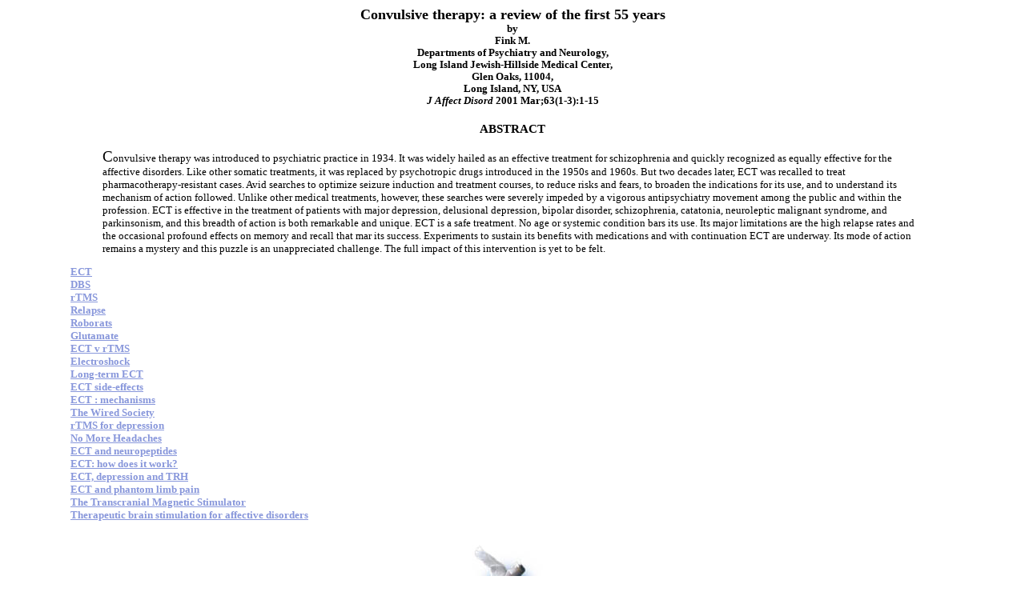

--- FILE ---
content_type: text/html; charset=utf-8
request_url: https://www.wireheading.com/ect/index.html
body_size: 1710
content:
<html>
<head>

<title>Electroconvulsive therapy ( ECT )</title><script async src="https://www.googletagmanager.com/gtag/js?id=G-1MVBX8ZRJ9"></script><script>window.dataLayer = window.dataLayer || []; function gtag(){dataLayer.push(arguments);}gtag('js', new Date());gtag('config', 'G-1MVBX8ZRJ9');</script></head><body bgcolor="#ffffff" text="#000000" vlink="#293A8B" 
link="#8897DB" alink="#cc0000">
<font face="Verdana", "Arial", "Helvetica" font size=-1>
<blockquote> <blockquote> 
<h3><center>
<big>Convulsive therapy: a review of the first 55 years</big> <br>
<small>by<br> 

Fink M.<br>

Departments of Psychiatry and Neurology, <br>Long Island Jewish-Hillside Medical Center, <br>Glen Oaks, 11004,<br> Long Island, NY, USA<br>
 
     <I> J Affect Disord</I> 2001 Mar;63(1-3):1-15 </small><br><br>
ABSTRACT</center></h3><blockquote>
<big><big>C</big></big>onvulsive therapy was introduced to psychiatric practice in 1934. It was widely hailed as an effective treatment for schizophrenia and quickly recognized as equally effective for the affective disorders. Like other somatic treatments, it was replaced by psychotropic drugs introduced in the 1950s and 1960s. But two decades later, ECT was recalled to treat pharmacotherapy-resistant cases. Avid searches to optimize seizure induction and treatment courses, to reduce risks and fears, to broaden the indications for its use, and to understand its mechanism of action followed. Unlike other medical treatments, however, these searches were severely impeded by a vigorous antipsychiatry movement among the public and within the profession. ECT is effective in the treatment of patients with major depression, delusional depression, bipolar disorder, schizophrenia, catatonia, neuroleptic malignant syndrome, and parkinsonism, and this breadth of action is both remarkable and unique. ECT is a safe treatment. No age or systemic condition bars its use. Its major limitations are the high relapse rates and the occasional profound effects on memory and recall that mar its success. Experiments to sustain its benefits with medications and with continuation ECT are underway. Its mode of action remains a mystery and this puzzle is an unappreciated challenge. The full impact of this intervention is yet to be felt.
  </blockquote>
<b>

<a href=electroconvulsive.html>ECT</a><br>
<a href=../dbs/index.html>DBS</A><BR>
<a href=../rtms/index.html>rTMS</a><br>
<a href=relapse.html>Relapse</a><br>
<a href=../roborats/index.html>Roborats</a><BR>
<a href=glutglut.html>Glutamate</a><br>
<a href=physiology.html>ECT v rTMS</a><br>
<a href=electroshock.html>Electroshock</a><BR>
<a href=extended.html>Long-term ECT</a><br>
<a href=sideeffects.html>ECT side-effects</a><br>
<a href=mechanisms.html>ECT : mechanisms</a><br>
<a href=../wired.html>The Wired Society</a><br>
<a href=../rtms/depression.html>rTMS for depression</a><BR>

<a href=../misc/index.html>No More Headaches</a><BR>
<a href=neuropeptides.html>ECT and neuropeptides</a><br>
<a href=mechanism.html>ECT: how does it work?</a><br>

<a href=trh.html>ECT, depression and TRH</a><br>

<a href=phantomlimb.html>ECT and phantom limb pain</a><br>

<a href=../brainstim/savant.html>The Transcranial Magnetic Stimulator</a><BR>
<a href=../brainstim/stimulation.html>Therapeutic brain stimulation for affective disorders</a>
<p>

<strong><center>

<br>
<a href="https://www.biopsychiatry.com/index.html"><img src=../swan.jpg width=100 height=92 border=0 alt="Go To Good Drug Guide"></a><br>
<a href=../refs/index.html>Refs</a><br>
<a href=../index.html>HOME</a><br>
<a href="https://www.hedweb.com/">HedWeb</a><br>

<a href="https://www.bltc.com/">BLTC Research</a><br>
<a href="http://designer-drugs.com/">Designer Drugs</a><br>
<a href="https://www.paradise-engineering.com/">Paradise-Engineering</a><br>


<a href="https://www.hedweb.com/hedab.htm">The Hedonistic Imperative</a><br>
<a href="https://www.mdma.net/index.html">MDMA/Ecstasy: Utopian Pharmacology</a><Br>
<a href="https://www.cocaine.wiki/">When Is It Best To Take Crack Cocaine?</a><p>


<br>
<center>


</center></center></strong></b></blockquote></blockquote></font></body></html>

